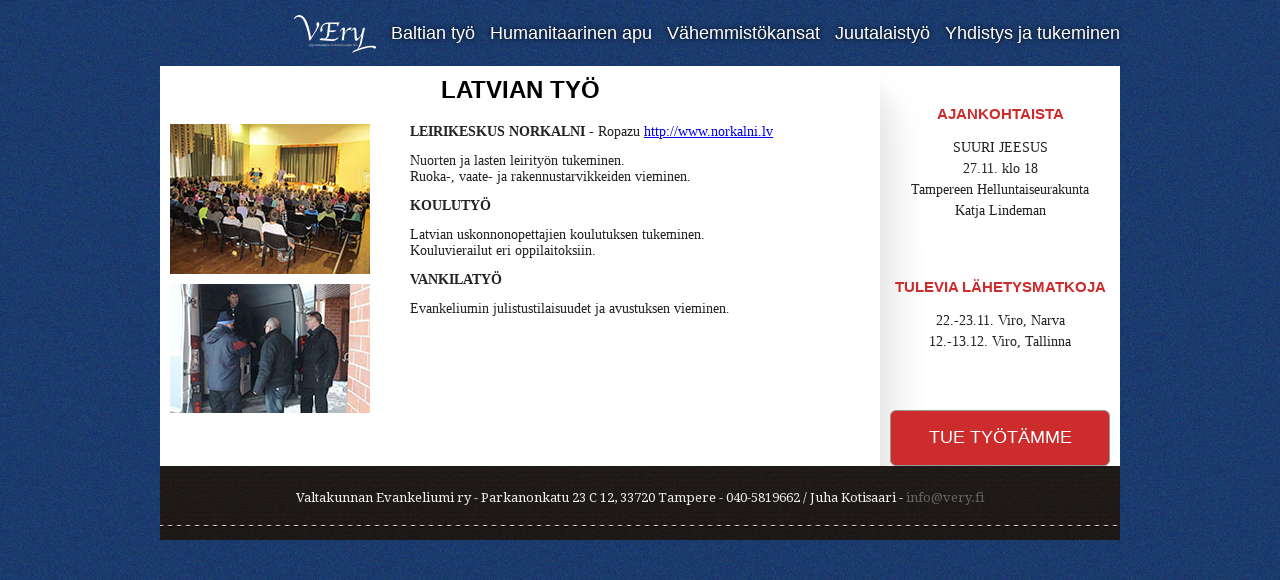

--- FILE ---
content_type: text/html; charset=UTF-8
request_url: http://very.fi/index.php/welcome/page/latvia
body_size: 2120
content:
<!doctype html>
<!--[if lt IE 7]> <html class="no-js ie6 oldie" lang="en"> <![endif]-->
<!--[if IE 7]>    <html class="no-js ie7 oldie" lang="en"> <![endif]-->
<!--[if IE 8]>    <html class="no-js ie8 oldie" lang="en"> <![endif]-->
<!--[if gt IE 8]><!--> <html class="no-js" lang="en"> <!--<![endif]-->
<head>
  <meta charset="utf-8">

  <meta http-equiv="X-UA-Compatible" content="IE=edge,chrome=1">

  <title>Valtakunnan Evankeliumi Ry</title>
  <meta name="description" content="">
  <meta name="author" content="Antti Sand">
  <meta name="viewport" content="width=device-width,initial-scale=1">
  <link rel="stylesheet" href="http://very.fi/css/style.css">
  <link rel="stylesheet" href="http://very.fi/css/960_12_col.css">
  <link href='http://fonts.googleapis.com/css?family=Droid+Serif:400,700,400italic,700italic' rel='stylesheet' type='text/css'>
  <script src="http://very.fi/js/libs/modernizr-2.0.6.min.js"></script>
  </head>

<body>
  
  <div id="container">
    <header>
      <div class="container_12">
        <ul>
          <li><a href="http://very.fi/index.php/welcome"><img src="http://very.fi/img/logo.png" alt="Etusivu" title="Etusivu" /></a></li>
          <li>
            <a href="http://very.fi/index.php/welcome/page/viro">Baltian työ</a>            <ul>
              <li><a href="http://very.fi/index.php/welcome/page/viro">Viron työ</a></li>
              <li><a href="http://very.fi/index.php/welcome/page/latvia">Latvian työ</a></li>
            </ul>
          </li>
          <li><a href="http://very.fi/index.php/welcome/page/humanitaarinen_apu">Humanitaarinen apu</a></li>
          <li>
            <a href="http://very.fi/index.php/welcome/page/vahemmistokansat">Vähemmistökansat</a></li>
          <li><a href="http://very.fi/index.php/welcome/page/juutalaistyo">Juutalaistyö</a></li>
          <!--<li><a href="http://very.fi/index.php/welcome/naistentyo">Very-naiset</a></li>-->
          <li><a href="http://very.fi/index.php/welcome/yhdistys">Yhdistys ja tukeminen</a></li>
        </ul>
      </div>
    </header>
    <div id="banner">
      <div class="container_12">
                </div>
    </div>
    <div id="main" role="main">
      <div id="blog" class="container_12">
                <div class="grid_9">
          <h2>Latvian työ</h2>
          <div class="grid_3 alpha bloginfo">
            <img src="http://very.fi/img/lat1.jpg" alt="Somistekuva" class="sivukuva" /><img src="http://very.fi/img/lat2.jpg" alt="Somistekuva" class="sivukuva" />          </div>
          <div class="grid_6 omega blog">
            <p style="margin: 0px 0px 13px; font-size: 14px; line-height: normal; font-family: 'Helvetica Neue'; color: #232323;"><span style="letter-spacing: 0.0px;"><strong>LEIRIKESKUS NORKALNI</strong>&nbsp;- Ropazu <a target="_blank" href="http://www.norkalni.lv">http://www.norkalni.lv</A></span></p>
<p style="margin: 0px 0px 13px; font-size: 14px; line-height: normal; font-family: 'Helvetica Neue'; color: #232323;"><span style="letter-spacing: 0.0px;">Nuorten ja lasten leirity&ouml;n tukeminen.<br /> Ruoka-, vaate- ja rakennustarvikkeiden vieminen.</span></p>
<p style="margin: 0px 0px 13px; font-size: 14px; line-height: normal; font-family: 'Helvetica Neue'; color: #232323;"><span style="letter-spacing: 0.0px;"><strong>KOULUTY&Ouml;</strong></span></p>
<p style="margin: 0px 0px 13px; font-size: 14px; line-height: normal; font-family: 'Helvetica Neue'; color: #232323;"><span style="letter-spacing: 0.0px;">Latvian uskonnonopettajien koulutuksen tukeminen.<br /> Kouluvierailut eri oppilaitoksiin.</span></p>
<p style="margin: 0px 0px 13px; font-size: 14px; line-height: normal; font-family: 'Helvetica Neue'; color: #232323;"><span style="letter-spacing: 0.0px;"><strong>VANKILATY&Ouml;</strong></span></p>
<p style="margin: 0px 0px 13px; font-size: 14px; line-height: normal; font-family: 'Helvetica Neue'; color: #232323;"><span style="letter-spacing: 0.0px;">Evankeliumin julistustilaisuudet ja avustuksen vieminen</span><span style="font-size: 13px; letter-spacing: 0px;">.</span></p>                      </div>
                    </div>          <div class="grid_3">

          
                   <div class="sidebox">
          <h3>Ajankohtaista</h3>
          <p>
                SUURI JEESUS<br />
      27.11. klo 18<br />
        Tampereen Helluntaiseurakunta<br />
    Katja Lindeman          </p>
         </div>

          <div class="sidebox">
           <h3>Tulevia lähetysmatkoja</h3>
            <p>
              22.-23.11. Viro, Narva<br />
12.-13.12. Viro, Tallinna            </p>
          </div>

          
          <div class="tukeminen">
            <p>
              <a href="http://very.fi/index.php/welcome/yhdistys">Tue työtämme</a>            </p>
          </div>

                  </div>
      </div>
    </div>
    <footer>
      <div class="container_12">
          <p>Valtakunnan Evankeliumi ry - 
          Parkanonkatu 23 C 12, 33720 Tampere - 
          040-5819662 / Juha Kotisaari - 
          <a href="mailto:info@very.fi">info@very.fi</a></p>
      </div>
    </footer>
  </div> <!--! end of #container -->


  <script src="//ajax.googleapis.com/ajax/libs/jquery/1.7/jquery.min.js"></script>
  <script>window.jQuery || document.write('<script src="http://very.fi/js/libs/jquery-1.7.min.js"><\/script>')</script>
    <script defer src="http://very.fi/js/plugins.js"></script>
  <script defer src="http://very.fi/js/script.js"></script>
  <script type="text/javascript">

  var _gaq = _gaq || [];
  _gaq.push(['_setAccount', 'UA-37300526-1']);
  _gaq.push(['_trackPageview']);

  (function() {
    var ga = document.createElement('script'); ga.type = 'text/javascript'; ga.async = true;
    ga.src = ('https:' == document.location.protocol ? 'https://ssl' : 'http://www') + '.google-analytics.com/ga.js';
    var s = document.getElementsByTagName('script')[0]; s.parentNode.insertBefore(ga, s);
  })();

</script>
  <!--[if lt IE 7 ]>
    <script src="//ajax.googleapis.com/ajax/libs/chrome-frame/1.0.3/CFInstall.min.js"></script>
    <script>window.attachEvent('onload',function(){CFInstall.check({mode:'overlay'})})</script>
  <![endif]-->
  
</body>
</html>


--- FILE ---
content_type: text/css
request_url: http://very.fi/css/style.css
body_size: 6139
content:
/* 
* HTML5 ✰ Boilerplate
*
* What follows is the result of much research on cross-browser styling. 
* Credit left inline and big thanks to Nicolas Gallagher, Jonathan Neal,
* Kroc Camen, and the H5BP dev community and team.
*
* Detailed information about this CSS: h5bp.com/css
* 
* ==|== normalize ==========================================================
*/


/* =============================================================================
HTML5 display definitions
========================================================================== */

article, aside, details, figcaption, figure, footer, header, hgroup, nav, section { display: block; }
audio, canvas, video { display: inline-block; *display: inline; *zoom: 1; }
audio:not([controls]) { display: none; }
[hidden] { display: none; }

/* =============================================================================
Base
========================================================================== */

/*
* 1. Correct text resizing oddly in IE6/7 when body font-size is set using em units
* 2. Force vertical scrollbar in non-IE
* 3. Prevent iOS text size adjust on device orientation change, without disabling user zoom: h5bp.com/g
*/

html { font-size: 100%; overflow-y: scroll; -webkit-text-size-adjust: 100%; -ms-text-size-adjust: 100%; }

body { margin: 0; font-size: 13px; line-height: 1.231; }

body, button, input, select, textarea { font-family: sans-serif; color: #222; }

/* 
* Remove text-shadow in selection highlight: h5bp.com/i
* These selection declarations have to be separate
* Also: hot pink! (or customize the background color to match your design)
*/

::-moz-selection { background: #fe57a1; color: #fff; text-shadow: none; }
::selection { background: #fe57a1; color: #fff; text-shadow: none; }


/* =============================================================================
Links
========================================================================== */

a { color: #00e; }
a:hover { color: #06e; }
a:focus { outline: thin dotted; }

/* Improve readability when focused and hovered in all browsers: h5bp.com/h */
a:hover, a:active { outline: 0; }


/* =============================================================================
Typography
========================================================================== */

abbr[title] { border-bottom: 1px dotted; }

b, strong { font-weight: bold; }

blockquote { margin: 1em 40px; }

dfn { font-style: italic; }

hr { display: block; height: 1px; border: 0; border-top: 1px solid #ccc; margin: 1em 0; padding: 0; }

ins { background: #ff9; color: #000; text-decoration: none; }

mark { background: #ff0; color: #000; font-style: italic; font-weight: bold; }

/* Redeclare monospace font family: h5bp.com/j */
pre, code, kbd, samp { font-family: monospace, monospace; _font-family: 'courier new', monospace; font-size: 1em; }

/* Improve readability of pre-formatted text in all browsers */
pre { white-space: pre; white-space: pre-wrap; word-wrap: break-word; }

q { quotes: none; }
q:before, q:after { content: ""; content: none; }

small { font-size: 85%; }

/* Position subscript and superscript content without affecting line-height: h5bp.com/k */
sub, sup { font-size: 75%; line-height: 0; position: relative; vertical-align: baseline; }
sup { top: -0.5em; }
sub { bottom: -0.25em; }


/* =============================================================================
Lists
========================================================================== */

ul, ol { margin: 1em 0; padding: 0 0 0 40px; }
dd { margin: 0 0 0 40px; }
nav ul, nav ol { list-style: none; list-style-image: none; margin: 0; padding: 0; }


/* =============================================================================
Embedded content
========================================================================== */

/*
* 1. Improve image quality when scaled in IE7: h5bp.com/d
* 2. Remove the gap between images and borders on image containers: h5bp.com/e 
*/

img { border: 0; -ms-interpolation-mode: bicubic; vertical-align: middle; }

/*
* Correct overflow not hidden in IE9 
*/

svg:not(:root) { overflow: hidden; }


/* =============================================================================
Figures
========================================================================== */

figure { margin: 0; }


/* =============================================================================
Forms
========================================================================== */

form { margin: 0; }
fieldset { border: 0; margin: 0; padding: 0; }

/* Indicate that 'label' will shift focus to the associated form element */
label { cursor: pointer; }

/* 
* 1. Correct color not inheriting in IE6/7/8/9 
* 2. Correct alignment displayed oddly in IE6/7 
*/

legend { border: 0; *margin-left: -7px; padding: 0; }

/*
* 1. Correct font-size not inheriting in all browsers
* 2. Remove margins in FF3/4 S5 Chrome
* 3. Define consistent vertical alignment display in all browsers
*/

button, input, select, textarea { font-size: 100%; margin: 0; vertical-align: baseline; *vertical-align: middle; }

/*
* 1. Define line-height as normal to match FF3/4 (set using !important in the UA stylesheet)
* 2. Correct inner spacing displayed oddly in IE6/7
*/

button, input { line-height: normal; *overflow: visible; }

/*
* Reintroduce inner spacing in 'table' to avoid overlap and whitespace issues in IE6/7
*/

table button, table input { *overflow: auto; }

/*
* 1. Display hand cursor for clickable form elements
* 2. Allow styling of clickable form elements in iOS
*/

button, input[type="button"], input[type="reset"], input[type="submit"] { cursor: pointer; -webkit-appearance: button; }

/*
* Consistent box sizing and appearance
*/

input[type="checkbox"], input[type="radio"] { box-sizing: border-box; }
input[type="search"] { -webkit-appearance: textfield; -moz-box-sizing: content-box; -webkit-box-sizing: content-box; box-sizing: content-box; }
input[type="search"]::-webkit-search-decoration { -webkit-appearance: none; }

/* 
* Remove inner padding and border in FF3/4: h5bp.com/l 
*/

button::-moz-focus-inner, input::-moz-focus-inner { border: 0; padding: 0; }

/* 
* 1. Remove default vertical scrollbar in IE6/7/8/9 
* 2. Allow only vertical resizing
*/

textarea { overflow: auto; vertical-align: top; resize: vertical; }

/* Colors for form validity */
input:valid, textarea:valid {  }
input:invalid, textarea:invalid { background-color: #f0dddd; }


/* =============================================================================
Tables
========================================================================== */

table { border-collapse: collapse; border-spacing: 0; }
td { vertical-align: top; }


/* ==|== primary styles =====================================================
Author: Antti Sand
========================================================================== */
html
{
	background: #1a3a6c url(../img/tile.jpg);
}

body
{
	font: 13px/18px "Helvetica Neue", Arial, Helvetica, sans-serif;
}

/*
***************************
** =adminbar
***************************
*/

@font-face{ 
	font-family: 'WebSymbolsRegular';
	src: url('../fonts/websymbols-regular-webfont.eot');
	src: url('../fonts/websymbols-regular-webfont.eot?#iefix') format('embedded-opentype'),
	   url('../fonts/websymbols-regular-webfont.woff') format('woff'),
	   url('../fonts/websymbols-regular-webfont.ttf') format('truetype'),
	   url('../fonts/websymbols-regular-webfont.svg#WebSymbolsRegular') format('svg');
}

div#adminbar
{
	background: #222222;
	background: rgba(0, 0, 0, 0.8);
	background-image: -webkit-linear-gradient(top, #333333, #222222);
	background-image: -moz-linear-gradient(top, #333333, #222222);
	background-image: -o-linear-gradient(top, #333333, #222222);
	background-image: -ms-linear-gradient(top, #333333, #222222);
	background-image: linear-gradient(top, #333333, #222222);
	height: 49px;
	position: fixed;
	line-height: 28px;
	padding-top: 21px;
	font-family: 'Droid Serif', serif;
	width: 100%;
	color: #f1f1f1;
	-webkit-box-shadow: 0px 2px rgba(0, 0, 0, 0.6);
	-moz-box-shadow: 0px 2px rgba(0, 0, 0, 0.6);
	box-shadow: 0px 2px rgba(0, 0, 0, 0.6);
	z-index: 9999;
}

#adminbar a
{
	border: 1px solid #585858;
	padding: 0 10px;
	height: 28px;
	display: inline-block;
	min-width: 10px;
	color: #585858;
	text-decoration: none; 
	-webkit-border-radius: 3px;
	-moz-border-radius: 3px;
	border-radius: 3px;
	font-family: 'WebSymbolsRegular';
	position: relative;
}

#adminbar a span
{
	font-family: Arial, sans-serif;
	font-weight: bold;
	font-size: 10px;
	position: absolute;
	left: 50%;
	bottom: 200px;
	background: #000000;
	padding: 0 10px;
	color: #e0e0e0;
	line-height: 24px;
	height: 24px;
	white-space: nowrap;
}

#adminbar a span::before
{
	content: "";
	display: block;
	border-left: 6px solid #000000;
	border-top: 6px solid transparent;
	top: -6px;
	left: 0px;
	position: absolute;
}

#adminbar a:hover
{
	border: 1px solid #b5b5b5;
	color: #d1d1d1;
	-webkit-box-shadow: 0px 2px rgba(0, 0, 0, 0.6);
	-moz-box-shadow: 0px 2px rgba(0, 0, 0, 0.6);
	box-shadow: 0px 2px rgba(0, 0, 0, 0.6);
}

#adminbar a:hover span
{
	bottom: -35px;
}

#adminbar #admin-u
{
	border-right-width: 0px;
	margin-right: -3px;
	-webkit-border-radius: 3px 0 0 3px;
	-moz-border-radius: 3px 0 0 3px;
	border-radius: 3px 0 0 3px;
}

#adminbar #admin-u:hover
{
	border-right-width: 1px;
	margin-right: -3px;
	padding-right: 9px;
}

#adminbar #admin-x
{
	-webkit-border-radius: 0 3px 3px 0;
	-moz-border-radius: 0 3px 3px 0;
	border-radius: 0 3px 3px 0; 
}

/*
***************************
** =notification
***************************
*/
.notification
{
	margin-top: 10px;
	padding: 6px;
	font-size: 14px;
	color: #2f7c00;
	font-weight: bold;
	border: 1px solid #61e967;
	-moz-border-radius: 3px;
	-webkit-border-radius: 3px;
	border-radius: 3px;
	background: #daf7d7;
	background-image: linear-gradient(bottom, rgb(207,244,197) 0%, rgb(228,249,230) 100%);
	background-image: -o-linear-gradient(bottom, rgb(207,244,197) 0%, rgb(228,249,230) 100%);
	background-image: -moz-linear-gradient(bottom, rgb(207,244,197) 0%, rgb(228,249,230) 100%);
	background-image: -webkit-linear-gradient(bottom, rgb(207,244,197) 0%, rgb(228,249,230) 100%);
	background-image: -ms-linear-gradient(bottom, rgb(207,244,197) 0%, rgb(228,249,230) 100%);

	background-image: -webkit-gradient(
		linear,
		left bottom,
		left top,
		color-stop(0, rgb(207,244,197)),
		color-stop(1, rgb(228,249,230))
	);
}

/*
***************************
** =header
***************************
*/

header
{
	height: 66px;
}

/*
***************************
** =main menu
***************************
*/

header ul
{
	list-style: none;
	margin: 0px;
	padding: 0px;
	float: right;
}

header ul li
{
	float: left;
	padding-left: 15px;
	position: relative;
}

header ul li:hover ul
{
	display: block;
}

header ul li a
{
	font-family: Arial, sans-serif;
	font-size: 18px;
	color: #FFFFFF;
	text-decoration: none;
	line-height: 66px;
	-moz-text-shadow: 0 0 5px #000;
	-webkit-text-shadow: 0 0 5px #000;
	text-shadow: 0 0 5px #000;
}

header ul li a:hover
{
	color: #cccccc;
}

header ul li ul
{
	display: none;
	position: absolute;
	left: 0px;
	background: #333;
	border: 1px solid #666666;
}

header li ul li, header li ul li a
{
	float: none;
	height: 25px;
	line-height: 25px;
	padding-left: 10px;
}

header li ul li
{
	_display: inline; /* korjaus IE6 bugiin */
}

header li ul li a
{
	width: 250px;
	display: block;
}

/*
***************************
** =banner
***************************
*/

div#banner
{
	
}

div#banner div
{
	/*background: transparent url(../img/bannerTop.jpg) repeat-x;*/
	background-color: #666666;
	/*height: 340px;*/
}

div#banner img
{
	/*padding-top: 20px;*/
}

/*
***************************
** =main
***************************
*/

div#main
{
}

h2
{
	font: 24px Arial, sans-serif;
	font-weight: bold;
	text-transform: uppercase;
	margin: 10px 0px 20px;
	color: black;
	text-shadow: 1px 1px 0 #fff;
	text-align: center;
}

h2 a
{
	color: black;
	text-decoration: none;
}

div.kuvakehys
{
	width: 100%;
	text-align: center;
	margin-right: 40px;
}

img.blogimage
{
	border: 3px solid #fff;
	-webkit-box-shadow: 0 0 5px #000;
	-moz-box-shadow: 0 0 5px #000;
	box-shadow: 0 0 5px #000;
	width: 320px;
}

div.blog
{
	margin-bottom: 100px;
	font-size: 16px;
	line-height: 1.8em;
}

div#blog
{
	background: #ffffff url(../img/sideShadow.png) no-repeat;
	background-position: 720px 0px;
}

div#blog div.grid_9 > table.newsitemtable:first-child
{
	margin-top: 40px;
}

div.divider
{
	width: 66%;
	height: 1px;
	border-top: 1px solid #333;
	margin: 20px auto;

}

div.arkistoon
{
	border: 1px solid #999999;
	-moz-border-radius: 6px;
	-webkit-border-radius: 6px;
	border-radius: 6px;
	text-align: center;
	margin-bottom: 20px;
	padding: 4px;
	clear: both;
	background-color: #333333;
}

div.tukeminen
{
	border: 1px solid #999999;
	-moz-border-radius: 6px;
	-webkit-border-radius: 6px;
	border-radius: 6px;
	text-align: center;
	margin: 40px 0 0;
	padding: 4px;
	clear: both;
	background-color: #cc2c2c;
	text-transform: uppercase;
}

div.tukeminen a
{
	color: white;
	font-size: 18px;
	text-decoration: none;
}

div.arkistoon p
{
	margin: 0px;
}

div.arkistoon a
{
	text-decoration: none;
	color: #ffffff;
}

div#photogallery img
{
	float: left;
	margin-right: 20px;
	margin-bottom: 20px;
	padding: 4px;
	border: 1px solid #ccc;
	background: #fff;
}


img.sivukuva
{
	margin-bottom: 10px;
}

#slideshow { 
    position: relative; 
    width: 960px; 
    height: 340px; 
}

#slideshow > div { 
    position: absolute; 
    top: 0px; 
    left: 0px; 
    right: 0px; 
    bottom: 0px; 
}

div.logindiv
{
	width: 920px;
	margin: 100px auto;
	background: #fff;
	border-radius: 10px;
	padding: 20px;
}

/*
***************************
** =sidebox
***************************
*/

div.sidebox
{
	padding: 4px;
	margin-top: 20px;
}

div.sidebox h3
{
	text-align: center;
	text-transform: uppercase;
	color: #cc2c2c;
	text-shadow: 1px 1px 0 #fff;
	margin-bottom: 0px;
}

div.sidebox p
{
	font: 14px/21px Georgia, "Times New Roman", Times, serif;
	text-align: center;
}

div.dateArrow
{
	width: 200px;
	padding: 10px;
	background: #fcfcfc; 
	background: linear-gradient(top, #fcfcfc 0%,#dad8d8 100%); 
	background: -moz-linear-gradient(top, #fcfcfc 0%, #dad8d8 100%); 
	background: -webkit-linear-gradient(top, #fcfcfc 0%,#dad8d8 100%); 
	border: 1px solid #d2d2d2;
	border-radius: 10px;
	-moz-border-radius: 10px;
	-webkit-border-radius: 10px;
	box-shadow: 0px 0px 15px rgba(0,0,0,0.1);
	-moz-box-shadow: 0px 0px 15px rgba(0,0,0,0.1);
	-webkit-box-shadow: 0px 0px 15px rgba(0,0,0,0.1);
}

/*
***************************
** =footer
***************************
*/

footer
{
	font-family: 'Droid Serif', serif;
	color: #f1f1f1;
}

footer a
{
	color: #666666;
	text-decoration: none;
}

footer div
{
	text-align: center;
	padding: 10px 0 20px;
	background: url(../img/footer.jpg) repeat-x bottom;
}

/*
***************************
** =forms
***************************
*/
label
{
	font-weight: bold;
	display: block;
}

a#addimage
{
	border: 1px solid #999999;
	-moz-border-radius: 6px;
	-webkit-border-radius: 6px;
	border-radius: 6px;
	background: #e9e9e1;
	background-image: linear-gradient(bottom, rgb(209,209,201) 0%, rgb(233,233,225) 100%);
	background-image: -o-linear-gradient(bottom, rgb(209,209,201) 0%, rgb(233,233,225) 100%);
	background-image: -moz-linear-gradient(bottom, rgb(209,209,201) 0%, rgb(233,233,225) 100%);
	background-image: -webkit-linear-gradient(bottom, rgb(209,209,201) 0%, rgb(233,233,225) 100%);
	background-image: -ms-linear-gradient(bottom, rgb(209,209,201) 0%, rgb(233,233,225) 100%);

	background-image: -webkit-gradient(
		linear,
		left bottom,
		left top,
		color-stop(0, rgb(209,209,201)),
		color-stop(1, rgb(233,233,225))
	);
	text-align: center;
	display: block;
	width: 150px;
	margin-bottom: 20px;
	padding: 4px;
	text-decoration: none;
	padding: 6px;
}

input#otsikko
{
	height: 30px;
	color: #666666;
	line-height: 30px;
	font-size: 16px;
	font-weight: bold;
}

input[type=submit]
{
	background: #4D90FE;
	background-image: -webkit-linear-gradient(top,#4d90fe,#4787ed);
	background-image: -moz-linear-gradient(top,#4d90fe,#4787ed);
	background-image: -o-linear-gradient(top,#4d90fe,#4787ed);
	background-image: -ms-linear-gradient(top,#4d90fe,#4787ed);
	background-image: linear-gradient(top,#4d90fe,#4787ed);
	border: 1px solid #3079ED;
	color: white;
	font-weight: bold;
	text-align: center;
	height: 29px;
	line-height: 27px;
	-webkit-user-select: none;
	-webkit-border-radius: 2px;
	-moz-border-radius: 2px;
	border-radius: 2px;
}

input[type=submit]:hover
{
	border: 1px solid #2F5BB7;
	background: #357ae8;
	background-image: -webkit-linear-gradient(top,#4d90fe,#357ae8);
	background-image: -moz-linear-gradient(top,#4d90fe,#357ae8);
	background-image: -o-linear-gradient(top,#4d90fe,#357ae8);
	background-image: -ms-linear-gradient(top,#4d90fe,#357ae8);
	background-image: linear-gradient(top,#4d90fe,#357ae8);
	-webkit-box-shadow: rgba(0,0,0,0.01) 0px 1px 1px 0px;
	-moz-box-shadow: rgba(0,0,0,0.01) 0px 1px 1px 0px;
	box-shadow: rgba(0,0,0,0.01) 0px 1px 1px 0px;
}

.cancel
{
	display: inline-block;
	height: 27px;
	line-height: 27px;
	color: white;
	border: 1px solid #b7322f;
	background: #e8353b;
	-webkit-user-select: none;
	-webkit-border-radius: 2px;
	-moz-border-radius: 2px;
	border-radius: 2px;
	text-align: center;
	margin-right: 10px;
	padding: 0px 6px;
	text-decoration: none;
}

.cancel:hover
{
	color: #fff;
}

.delpic
{
	color: red;
	cursor: pointer;
}

/* ==========================================================================
Elements    
==========================================================================*/

.button
{
	background: #4D90FE;
	background-image: -webkit-gradient(linear, left top, left bottom, from(#4d90fe), to(#4787ed));
	background-image: -webkit-linear-gradient(top,#4D90FE,#4787ed);
	background-image: -moz-linear-gradient(top,#4d90fe,#4787ed);
	background-image: -o-linear-gradient(top,#4d90fe,#4787ed);
	background-image: -ms-linear-gradient(top,#4d90fe,#4787ed);
	background-image: linear-gradient(top,#4d90fe,#4787ed);
	border: 1px solid #3079ED;
	color: #ffffff;
	height: 67px;
	line-height: 67px;
	text-align: center;
	font-weight: bold;
	display: inline block;
	min-width: 54px;
	-webkit-border-radius: 2px;
	-moz-border-radius: 2px;
	border-radius: 2px;
	padding: 6px 8px;
	text-decoration: none;
}

.button:hover
{
	border: 1px solid #2F5BB7;
	color: #ffffff;
	background: #357AE8;
	background-image: -webkit-gradient(linear, left top, left bottom, from(#4D90FE), to(#357AE8));
	background-image: -webkit-linear-gradient(top,#4D90FE,#357AE8);
	background-image: -moz-linear-gradient(top,#4D90FE,#357AE8);
	background-image: -o-linear-gradient(top,#4D90FE,#357AE8);
	background-image: -ms-linear-gradient(top,#4D90FE,#357AE8);
	background-image: linear-gradient(top,#4D90FE,#357AE8);
}

td
{
	background: #ffffff;
	border-right: 1px solid #ccc;
}

table.newsitemtable h2
{
	margin-top: 0px;
	padding-top: 0px;
}

table.newsitemtable td
{
	background: transparent;
	border-right: none;
}

@charset "utf-8";
/* CSS Document */

/**********************************************************************************/
/**********************************************************************************/
/* FRESH FORMS */
/**********************************************************************************/
/**********************************************************************************/


.form_white {
/* GENERAL */
width:250px;
padding:10px 5px;
margin:5px;
text-decoration: none;
font-family: Arial, Helvetica, sans-serif;
font-size: 12px;
outline:none;

/* BACKGROUND GRADIENTS */
background: #F6F6F6;
background: -moz-linear-gradient(top, #EEE, #FFF 35%);
background: -webkit-gradient(linear, left top, left bottom, color-stop(0, #EEE), color-stop(.25, #FFF));
filter:  progid:DXImageTransform.Microsoft.gradient(startColorStr='#EEEEEE', EndColorStr='#FFFFFF'); /* IE6,IE7 only */
-ms-filter: "progid:DXImageTransform.Microsoft.gradient(startColorStr='#EEEEEE', EndColorStr='#FFFFFF')"; /* IE8 only */

/* BORDER RADIUS */
-moz-border-radius: 10px;
-webkit-border-radius: 10px;
border-radius: 10px;

/* BORDERS */
border:1px solid #CCC;

/* TEXT COLOR & SHADOW */
color:#666;

/* INNER SHADOW & OUTER SHADOW */
box-shadow: 0 0px 3px #F0F0F0;
-webkit-box-shadow: 0 0px 3px #F0F0F0;
-moz-box-shadow: 0 2px 3px #F0F0F0;

}

.form_white:hover {
border:1px solid #AAA;
}

.form_white:focus {

/* INNER SHADOW & OUTER SHADOW */
-webkit-box-shadow: 0 0px 20px #90cfff;
-moz-box-shadow: 0 0px 20px #90cfff;

}

/*////////////////////////////////////////////////////////////////////////////////////////////////////////////////////////////////*/


.form_transparent {
/* GENERAL */
width:250px;
padding:10px 5px;
margin:5px;
text-decoration: none;
font-family: Arial, Helvetica, sans-serif;
font-size: 12px;
outline:none;

/* BACKGROUND GRADIENTS */
background: #808080;
background: -moz-linear-gradient(top, rgba(0,0,0,0.35), rgba(0,0,0,0.2) 80%);
background: -webkit-gradient(linear, left top, left bottom, color-stop(0, rgba(0,0,0,0.45)), color-stop(.8, rgba(0,0,0,0.2)));
filter:  progid:DXImageTransform.Microsoft.gradient(startColorStr='#555555', EndColorStr='#808080'); /* IE6,IE7 only */
-ms-filter: "progid:DXImageTransform.Microsoft.gradient(startColorStr='#555555', EndColorStr='#808080')"; /* IE8 only */

/* BORDER RADIUS */
-moz-border-radius: 10px;
-webkit-border-radius: 10px;
border-radius: 10px;

/* BORDERS */
border:none;

/* TEXT COLOR & SHADOW */
color:#FFF;
text-shadow: 0 1px 1px rgba(0,0,0,0.8);

/* INNER SHADOW & OUTER SHADOW */
box-shadow:inset 0 5px 10px rgba(0,0,0,0.20), 0 1px 0px rgba(255,255,255,0.4), 0 -1px 0px rgba(0,0,0,0.6), 0 -3px 10px rgba(255,255,255,0.1), 0 3px 20px rgba(0,0,0,0.15);
-webkit-box-shadow:0 1px 0px rgba(255,255,255,0.4), 0 -1px 0px rgba(0,0,0,0.6), 0 -3px 10px rgba(255,255,255,0.1), 0 3px 20px rgba(0,0,0,0.15);
-moz-box-shadow:inset 0 5px 10px rgba(0,0,0,0.20), 0 1px 0px rgba(255,255,255,0.4), 0 -1px 0px rgba(0,0,0,0.6), 0 -3px 10px rgba(255,255,255,0.1), 0 3px 20px rgba(0,0,0,0.15);
}

.form_transparent:hover {

/* BACKGROUND GRADIENTS */
background: #808080;
background: -moz-linear-gradient(top, rgba(0,0,0,0.40), rgba(0,0,0,0.25) 80%);
background: -webkit-gradient(linear, left top, left bottom, color-stop(0, rgba(0,0,0,0.40)), color-stop(.8, rgba(0,0,0,0.20)));
filter:  progid:DXImageTransform.Microsoft.gradient(startColorStr='#555555', EndColorStr='#808080'); /* IE6,IE7 only */
-ms-filter: "progid:DXImageTransform.Microsoft.gradient(startColorStr='#555555', EndColorStr='#808080')"; /* IE8 only */

}

.form_transparent:focus {

/* BACKGROUND GRADIENTS */
background: #808080;
background: -moz-linear-gradient(top, rgba(0,0,0,0.40), rgba(0,0,0,0.25) 80%);
background: -webkit-gradient(linear, left top, left bottom, color-stop(0, rgba(0,0,0,0.40)), color-stop(.8, rgba(0,0,0,0.20)));
filter:  progid:DXImageTransform.Microsoft.gradient(startColorStr='#555555', EndColorStr='#808080'); /* IE6,IE7 only */
-ms-filter: "progid:DXImageTransform.Microsoft.gradient(startColorStr='#555555', EndColorStr='#808080')"; /* IE8 only */

}

/*////////////////////////////////////////////////////////////////////////////////////////////////////////´////////////////////////*/


/* ==|== non-semantic helper classes ========================================
Please define your styles before this section.
========================================================================== */

/* For image replacement */
.ir { display: block; border: 0; text-indent: -999em; overflow: hidden; background-color: transparent; background-repeat: no-repeat; text-align: left; direction: ltr; }
.ir br { display: none; }

/* Hide from both screenreaders and browsers: h5bp.com/u */
.hidden { display: none !important; visibility: hidden; }

/* Hide only visually, but have it available for screenreaders: h5bp.com/v */
.visuallyhidden { border: 0; clip: rect(0 0 0 0); height: 1px; margin: -1px; overflow: hidden; padding: 0; position: absolute; width: 1px; }

/* Extends the .visuallyhidden class to allow the element to be focusable when navigated to via the keyboard: h5bp.com/p */
.visuallyhidden.focusable:active, .visuallyhidden.focusable:focus { clip: auto; height: auto; margin: 0; overflow: visible; position: static; width: auto; }

/* Hide visually and from screenreaders, but maintain layout */
.invisible { visibility: hidden; }

/* Contain floats: h5bp.com/q */ 
.clearfix:before, .clearfix:after { content: ""; display: table; }
.clearfix:after { clear: both; }
.clearfix { zoom: 1; }



/* ==|== media queries ======================================================
PLACEHOLDER Media Queries for Responsive Design.
These override the primary ('mobile first') styles
Modify as content requires.
========================================================================== */

@media only screen and (min-width: 480px) {
/* Style adjustments for viewports 480px and over go here */

}

@media only screen and (min-width: 768px) {
/* Style adjustments for viewports 768px and over go here */

}



/* ==|== print styles =======================================================
Print styles.
Inlined to avoid required HTTP connection: h5bp.com/r
========================================================================== */

@media print {
* { background: transparent !important; color: black !important; text-shadow: none !important; filter:none !important; -ms-filter: none !important; } /* Black prints faster: h5bp.com/s */
a, a:visited { text-decoration: underline; }
a[href]:after { content: " (" attr(href) ")"; }
abbr[title]:after { content: " (" attr(title) ")"; }
.ir a:after, a[href^="javascript:"]:after, a[href^="#"]:after { content: ""; }  /* Don't show links for images, or javascript/internal links */
pre, blockquote { border: 1px solid #999; page-break-inside: avoid; }
thead { display: table-header-group; } /* h5bp.com/t */
tr, img { page-break-inside: avoid; }
img { max-width: 100% !important; }
@page { margin: 0.5cm; }
p, h2, h3 { orphans: 3; widows: 3; }
h2, h3 { page-break-after: avoid; }
}


--- FILE ---
content_type: text/javascript
request_url: http://very.fi/js/script.js
body_size: 445
content:
/*
	Author: Antti Sand
	Copyright: 2011 Antti Sand
*/
var counter = 0;
$("#addimages").html('<a href="javascript: void(null);" id="addimage">Lisää kuvia uutiseen</a>');
$("#addimage").live("click",
	function()
	{
		if(counter < 4)
		{
			$("#addimages").prepend('<p><label for="kuva'+counter+'">Valinnainen kuva #'+(counter+1)+'</label><br /><input type="file" name="kuva'+counter+'" id="kuva'+counter+'" /></p>');
			counter++;
		}
		else
		{
			alert("Uutiseen voidaan liittää maksimissaan 5 kuvaa.")
		}
	}
);

$(function()
{
	$("#slideshow > div:gt(0)").hide();

	setInterval(function() { 
	  $('#slideshow > div:first')
	    .fadeOut(1000)
	    .next()
	    .fadeIn(1000)
	    .end()
	    .appendTo('#slideshow');
	},  3000);
});